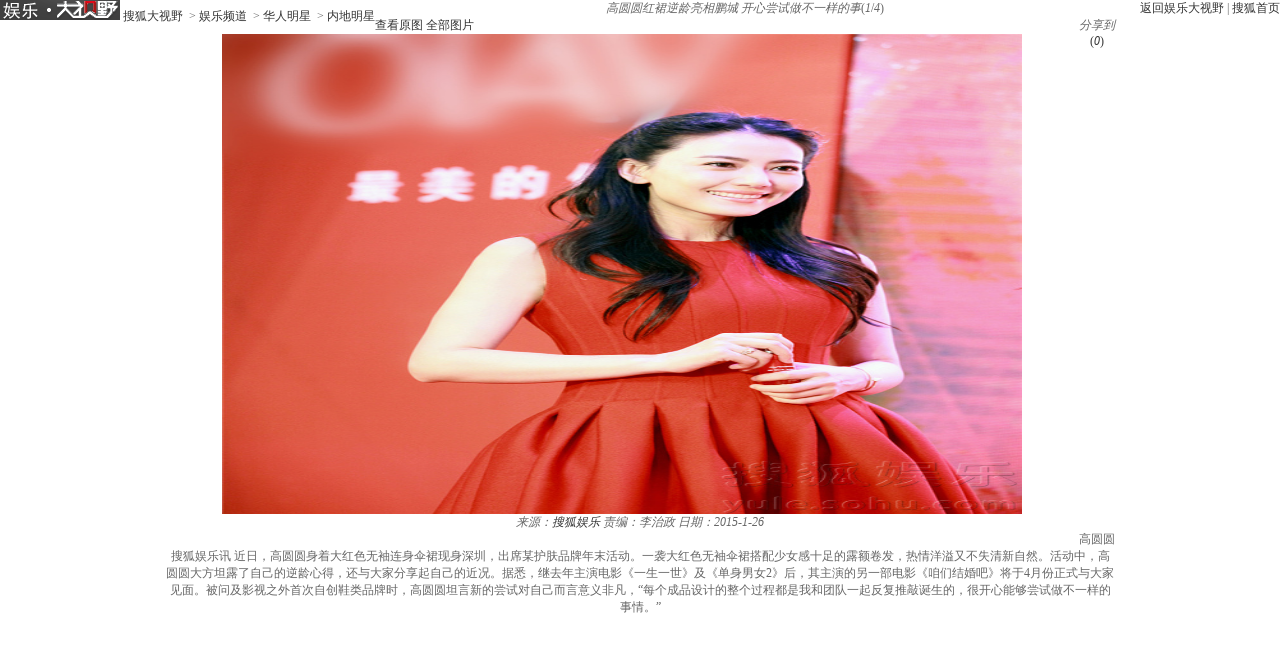

--- FILE ---
content_type: text/html
request_url: http://pic.yule.sohu.com/group-634846.shtml
body_size: 9112
content:

<!DOCTYPE html PUBLIC "-//W3C//DTD XHTML 1.0 Transitional//EN" "http://www.w3.org/TR/xhtml1/DTD/xhtml1-transitional.dtd">
<html xmlns="http://www.w3.org/1999/xhtml">
<head>
<meta http-equiv="Content-Type" content="text/html; charset=GBK" />
<meta http-equiv="X-UA-Compatible" content="IE=EmulateIE7" />

<meta name="description" content="搜狐娱乐讯 近日，高圆圆身着大红色无袖连身伞裙现身深圳，出席某护肤品牌年末活动。一袭大红色无袖伞裙搭配少女感十足的露额卷发，热情洋溢又不失清新自然。活动中，高圆圆大方坦露了自己的逆龄心得，还与大家分享起自己的近况。据悉，继去年主演电影《一生一世》及《单身男女2》后，其主演的另一部电影《咱们结婚吧》将于4月份正式与大家见面。被问及影视之外首次自创鞋类品牌时，高圆圆坦言新的尝试对自己而言意义非凡，“每个成品设计的整个过程都是我和团队一起反复推敲诞生的，很开心能够尝试做不一样的事情。”" />


<title>高圆圆红裙逆龄亮相鹏城 开心尝试做不一样的事-娱乐频道图片库-大视野-搜狐</title>

 <link type="text/css" rel="stylesheet" href="http://css.sohu.com/upload/global1.3.css" />
<script type="text/javascript" src="http://js.sohu.com/library/jquery1.4.2.js"></script>
<link rel="stylesheet" href="http://pic.sohu.com/upload/t5/dashiye_style_v20131121.css" />
<link rel="stylesheet" href="http://pic.sohu.com/upload/pic/pictxt_style_v2013110401.css" />
<script src="http://pic.sohu.com/upload/t5/js/jquery.vPreload_v2013031201.js"></script>
<script src="http://pic.sohu.com/upload/t5/js/jquery.picPlayer.m1_20150123.js"></script>
<script src="http://pic.sohu.com/upload/t5/js/sohu.dashiye.m1_v2013042601.js"></script>
<script src="http://www.sohu.com/sohuflash_1.js"></script>
<script src="http://images.sohu.com/bill/default/sohu-require.js"></script>


<!--
<style>
.adWall{background:url(/inc/t4/images/ad188x100.gif)}
</style>
-->

</head>
<body>

<!--头部广告-->
<div class="nav-wrap">
	<div id="nav">
	 <div class="l">
		
		<span>	
                <em title="娱乐大视野">	
		<a href="http://pic.yule.sohu.com" target="_blank">
			<img alt="娱乐大视野" src="/images/logo/yule_logo_t5.png" /></a></em>
       
			<a href="http://pic.sohu.com" target="_blank">搜狐大视野</a>		
					&nbsp;&gt;&nbsp;<a href="/cate-911401.shtml" target="_blank">娱乐频道</a>
					&nbsp;&gt;&nbsp;<a href="/cate-912580.shtml" target="_blank">华人明星</a>
				&nbsp;&gt;&nbsp;<a href="http://pic.yule.sohu.com/cate-912581.shtml">内地明星</a>		
			</span>	
		</div>
		
			
		<div class="r"> <a href="http://pic.yule.sohu.com" target="_blank">返回娱乐大视野</a>&nbsp;|&nbsp;<a href="http://www.sohu.com" target="_blank">搜狐首页</a> </div>
	</div>
</div>
<div class="area" id="contentA">
	<div class="control" style="display:block;">
		<h1><em class="ttl">高圆圆红裙逆龄亮相鹏城 开心尝试做不一样的事</em><span>(<em class="red curIdx">1</em>/<em class="cntItem">4</em>)</span></h1>
		<div class="btn">
			<div class="l">
				<span class="default"><a class="rawPic" href="#" target="_blank" title="查看原图">查看原图</a></span>
				<span class="list"><a href="#" target="_blank" title="全部图片">全部图片</a></span>
				<span class="single" style="display:none"><a href="#" target="_blank" title="单张图片">单张图片</a></span>
			</div>
			<div class="r">
				<!--span class="saveBlog"><a href="">保存到博客</a></span-->
				<span class="share">
					<em>分享到</em>
					<a class="share-sohu" href="javascript:void(0)" alt="搜狐微博"  onclick="javascript:jumpUrl('t')"></a>
					<a class="share-qq" href="javascript:void(0)" onclick="javascript:jumpUrl('qq')"></a>
					<a class="share-renren" href="javascript:void(0)"  alt="人人网" onclick="javascript:jumpUrl('renren')"></a>
					<a class="share-kaixin" href="javascript:void(0)" alt="开心网" onclick="javascript:jumpUrl('kaixin')"></a>
				</span>

				 <span class="review-num" style="display: block;"><a id="pingUrl" style="outline:none" hidefocus="true" title="参与数" target="_blank" href="javascript:void(0)">(<em id="changyan_parti_unit">0</em>)</a></span>
 
			</div>
		</div>
		
	</div>
	<div class="mainFrame">
		<div class="lineA"></div>
		<div class="mainBox">
			<div class="showBox adWall" id="showBox">
				<div class="loading"  id="picLoading"></div>
				<div class="arrL" title="点击浏览上一张图片,支持'←'翻页"></div>
				<div class="arrR" title="点击浏览下一张图片,支持'→'翻页"></div>
				<div class="btnPrev" style="display:none;"><a href="#"></a></div>
				<div class="btnNext" style="display:none;"><a href="#"></a></div>
				<!--提示-->
				<div class="hint" style="display:none;">点击浏览下一张图片</div>
				<!--通栏广告-->
				<div style="position:relative;z-index:100"> 
				
				<!---->
	
					
				</div>
				<!--单图-->
				<div id="picPlayerWrap" class="pic"> <a href="javascript://"><img src="http://m3.biz.itc.cn/pic/new/n/06/16/Img7511606_n.jpg" style="width:800px;height:480px;" onload="if(jQuery.picText != undefined){jQuery.picText.init(this,'pt');}"/></a> </div>
				
				<!--过场-后台输出-->

 											<div id="adsFrame" class="interlude" style="display:none;">
	<div class="frame clear">
		<div class="c">
			<div class="pp-ad" id="pp-ad">
				<div class="dashiye-guochang-ad" style="display:none!important">
				<script>
				var hasShownTransferAd = false;
				function showTransferAd(){
					 var tanx_a = document.createElement("a");
					 tanx_a.id = "tanx-a-mm_26632206_2690592_17616795";
					 tanx_a.style.display = "none";
					 document.getElementById("pp-ad").appendChild(tanx_a);
					 tanx_s = document.createElement("script");
					 tanx_s.type = "text/javascript";
					 tanx_s.charset = "gbk";
					 tanx_s.id = "tanx-s-mm_26632206_2690592_17616795";
					 tanx_s.async = true;
					 tanx_s.src = "http://p.tanx.com/ex?i=mm_26632206_2690592_17616795";
					 tanx_h = document.getElementsByTagName("head")[0];
					 if(tanx_h)tanx_h.insertBefore(tanx_s,tanx_h.firstChild);
					 }
				</script>
				</div>
			</div>
		<div class="btn">
		<em class="tips">您已经浏览完所有图片</em>
		<span class="prev"><a onclick="return false;">重新浏览</a></span>
		<span class="next"><a onclick="return false;">浏览下一图集</a></span>
		</div> 
		</div>
	</div>
		  <div class="recomm-ad">
	<div class="tit"><span>今日热门图集</span><i>◆</i></div>
	
					<ul>
	
						
						<li><!--test1-->
							<a href="http://www.ysw365.com/portal.php?mod=list&catid=82" target="_blank" rel="nofollow">
								
								    <img height="150" width="150" alt="" src="http://sucimg.itc.cn/sblog/o6f0446b3bafba7cd48c2f87fb159f569">
								<span></span>
								<p>细数被逼“同房陪睡”的女星</p>
							</a>
					    </li>
				
			
						
						<li><!--test1-->
							<a href="http://qihuayao.com/article-20082-1.html" target="_blank" rel="nofollow">
								
								    <img height="150" width="150" alt="" src="http://sucimg.itc.cn/sblog/o4bdc3df1f7f7a7b6f8b0ae71ddaf9bbf">
								<span></span>
								<p>玩具助性！曝私密事的明星</p>
							</a>
					    </li>
				
			
						
						<li><!--test1-->
							<a href="http://yule.1meitu.com/a/yule/" target="_blank" rel="nofollow">
								
								    <img height="150" width="150" alt="" src="http://sucimg.itc.cn/sblog/o0fe36827d62eaa3005292e0b523469aa">
								<span></span>
								<p>世界最凄惨的照片你可以看几张</p>
							</a>
					    </li>
				
			
						
						<li><!--test1-->
							<a href="http://913ent.com/plus/list.php?tid=8" target="_blank" rel="nofollow">
								
								    <img height="150" width="150" alt="" src="http://sucimg.itc.cn/sblog/oa518e0f5fcc3c449f33297cf05066c5f">
								<span></span>
								<p>演强暴戏逼真令人虐心的女星</p>
							</a>
					    </li>
				
			
						
						<li><!--test1-->
							<a href="http://www.ysw365.com/portal.php?mod=view&aid=2358" target="_blank" rel="nofollow">
								
								    <img height="150" width="150" alt="" src="http://sucimg.itc.cn/sblog/ob85b2eea91a0565461e7bd2bf02ae0c0">
								<span></span>
								<p>男女惨死在车内 真相一片哗然</p>
							</a>
					    </li>
				
			
					</ul>



</div>
</div>
<script type="text/javascript">
//<![CDATA[
	if(jQuery.browser.msie){jQuery("#adsFrame a").live("click", function(){window.open(this.href);});};
//]]>
</script>
	

					
                                 	
				
				<!--/过场--> 
				
			</div>
			<!--列表浏览-->
			<div class="showBox" id="showBox1"  style="display:none;">
				<div class="btnPrevGroup"><a href="#" target="_blank"></a></div>
				<div class="btnNextGroup"><a href="#" target="_blank"></a></div>
				<!--图集展开-->
				<div id="imgListView" class="open">
					<div class="pp">
						<div class="con"></div>
					</div>
					<div class="btn"></div>
				</div>
			</div>
			
			
			<div class="area" id="contentE">
				<div class="txt">
					<div class="tit">
						<span>
						
										
													<em class="from">来源：<a href="http://yule.sohu.com" target="_blank">搜狐娱乐</a></em>
																	
						<em class="editor">责编：李治政</em>
						
						<em class="timt">日期：2015-1-26</em>
						
						</span>
						
						<h2>高圆圆</h2>
					</div>
					<p class="explain">搜狐娱乐讯 近日，高圆圆身着大红色无袖连身伞裙现身深圳，出席某护肤品牌年末活动。一袭大红色无袖伞裙搭配少女感十足的露额卷发，热情洋溢又不失清新自然。活动中，高圆圆大方坦露了自己的逆龄心得，还与大家分享起自己的近况。据悉，继去年主演电影《一生一世》及《单身男女2》后，其主演的另一部电影《咱们结婚吧》将于4月份正式与大家见面。被问及影视之外首次自创鞋类品牌时，高圆圆坦言新的尝试对自己而言意义非凡，“每个成品设计的整个过程都是我和团队一起反复推敲诞生的，很开心能够尝试做不一样的事情。”</p>
					

				</div>
			</div>
			<div id="picPlayerTab" class="tab" style="display:none;">
				<div class="prevGroup"><a href="#"><img src="http://images.sohu.com/ccc.gif" width="94" height="64" alt="" />&lt;&lt;上一图集</a></div>
				<div class="nextGroup"><a href="#"><img src="http://images.sohu.com/ccc.gif" width="94" height="64" alt="" />下一图集&gt;&gt;</a></div>
				<div class="roll">
					<div class="btnL"><a href="#" class="stop"></a></div>
					<div class="btnR"><a href="#"></a></div>
					<div class="pp">
						<ul class="clear">
							
																										
								<li class=""><a href="http://pic.yule.sohu.com/detail-634846-0.shtml" rel="0"><img height="64" alt="高圆圆红裙逆龄亮相鹏城 开心尝试做不一样的事" src="http://m3.biz.itc.cn/pic/new/stn/06/16/Img7511606_stn.jpg" id="s7511606"></a></li>

																											
								<li class=""><a href="http://pic.yule.sohu.com/detail-634846-1.shtml" rel="1"><img height="64" alt="高圆圆红裙逆龄亮相鹏城 开心尝试做不一样的事" src="http://m2.biz.itc.cn/pic/new/stn/05/16/Img7511605_stn.jpg" id="s7511605"></a></li>

																											
								<li class=""><a href="http://pic.yule.sohu.com/detail-634846-2.shtml" rel="2"><img height="64" alt="高圆圆红裙逆龄亮相鹏城 开心尝试做不一样的事" src="http://m1.biz.itc.cn/pic/new/stn/04/16/Img7511604_stn.jpg" id="s7511604"></a></li>

																											
								<li class=""><a href="http://pic.yule.sohu.com/detail-634846-3.shtml" rel="3"><img height="64" alt="高圆圆红裙逆龄亮相鹏城 开心尝试做不一样的事" src="http://m4.biz.itc.cn/pic/new/stn/03/16/Img7511603_stn.jpg" id="s7511603"></a></li>

																				
						</ul>
					</div>
					<div class="btn"></div>
				</div>
			</div>
		</div>
		<div class="lineH"></div>
	</div>
</div>
<div class="area" id="contentC">
	<div class="left">
		<div class="lineD"></div>
		
        <!--畅言上方广告-->
   		<div class="ad650">
		<div style="width:610px;height:100px;margin:0 auto;padding:6px;">
<script type="text/javascript">
     document.write('<a style="display:none!important" id="tanx-a-mm_26632206_2690592_13290789"></a>');
     tanx_s = document.createElement("script");
     tanx_s.type = "text/javascript";
     tanx_s.charset = "gbk";
     tanx_s.id = "tanx-s-mm_26632206_2690592_13290789";
     tanx_s.async = true;
     tanx_s.src = "http://p.tanx.com/ex?i=mm_26632206_2690592_13290789";
     tanx_h = document.getElementsByTagName("head")[0];
     if(tanx_h)tanx_h.insertBefore(tanx_s,tanx_h.firstChild);
</script>
</div>
		</div>
		<!--畅言上方广告-->
		
		<!--畅言配置项-->
			
	<script type="text/javascript">
	var entityId;
	(function(groupId){
		var pinglunObj = document.getElementById('pingUrl'),
			pinglunHref;
		if(typeof groupId != undefined && groupId > 0){
			var tmpGroupId = groupId+""
			var tmpTopicId = ["90"];
			var i=0;
			var size = 8 - tmpGroupId.length;						
			for(;i<size;i++){
				tmpTopicId.push("0");
			}
			tmpTopicId.push(tmpGroupId);
			entityId = parseInt(tmpTopicId.join(""));
			if(pinglunObj && entityId)
			{
				pinglunHref = 'http://pinglun.sohu.com/s' + entityId + '.html';
				pinglunObj.setAttribute('href',pinglunHref);
				pinglunObj.onclick = function(){
					window.open(pinglunHref)
				}
			}
	}
	})(634846);		
        </script> 
 
		

 <div style="padding:0 15px;">
      <div id="SOHUCS" sid=""></div>
 </div>
<script>
if(typeof entityId != 'undefined'){
    document.getElementById('SOHUCS').setAttribute('sid',entityId); 
    var category = typeof category != 'undefined' ? category :'';                 
    var _config = {
                    jumpUrl: 'http://pinglun.sohu.com/s[topicId].html',
                    varName: entityId, 
                    customSohu: true,
                    cyanTitle : '我来说两句',
                    commentHide : true ,
                    pageSize: 5,
                    categoryId: category
                }
    }
    window.SCS_NO_IFRAME = true;
</script>
 

<script src="http://assets.changyan.sohu.com/upload/changyan.js?appid=cyqemw6s1&conf=prod_0266e33d3f546cb5436a10798e657d97" charset="utf-8"></script>
<script type="text/javascript" src="http://assets.changyan.sohu.com/upload/plugins/plugins.count.js"></script>


		<!--畅言配置项 end--> 

		<!-- 图文转载js --> 
		
		<script src="http://pic.sohu.com/upload/pic/js/pubPicTextVpNew1_20131104.js"></script>
		
		<!-- 编辑推荐 -->
		
		
		<div class='commend'>
			<div class='title'>
				<h2>编辑推荐</h2>
			</div>
		</div>
		<div class='pp'>
			<ul>
		
				<li>
				
				
						
					<a href='http://pic.yule.sohu.com/group-801501.shtml' target='_blank'>
						<img src='http://m3.biz.itc.cn/pic/new/r/22/17/Img9141722_r.jpg' />
						<em>黄新皓时尚写真曝光 多种风格演绎不一样的魅力</em>
					</a>
					
				
				

				</li>
		
				<li>
				
				
						
					<a href='http://pic.yule.sohu.com/group-801499.shtml' target='_blank'>
						<img src='http://m1.biz.itc.cn/pic/new/r/08/17/Img9141708_r.jpg' />
						<em>郭玮洁美图露出 变身元气少女</em>
					</a>
					
				
				

				</li>
		
				<li>
				
				
						
					<a href='http://pic.yule.sohu.com/group-801487.shtml' target='_blank'>
						<img src='http://m3.biz.itc.cn/pic/new/r/78/15/Img9141578_r.jpg' />
						<em>金晨亮相威尼斯电影节 笑容灿烂获潜力新人奖</em>
					</a>
					
				
				

				</li>
		
				<li>
				
				
						
					<a href='http://pic.yule.sohu.com/group-801429.shtml' target='_blank'>
						<img src='http://m3.biz.itc.cn/pic/new/r/14/05/Img9140514_r.jpg' />
						<em>宋轶初秋机场街拍造型示范 简约搭配少女感满满</em>
					</a>
					
				
				

				</li>
		
				<li>
				
				
						
					<a href='http://pic.yule.sohu.com/group-801389.shtml' target='_blank'>
						<img src='http://m1.biz.itc.cn/pic/new/r/72/00/Img9140072_r.JPG' />
						<em>“我们”晚会诚意满满 众嘉宾上演热舞魔术</em>
					</a>
					
				
				

				</li>
		
				<li>
				
				
						
					<a href='http://pic.yule.sohu.com/group-801336.shtml' target='_blank'>
						<img src='http://m4.biz.itc.cn/pic/new/r/51/95/Img9139551_r.JPG' />
						<em>《我们来了》众星探寻国学奥秘 书院答题欢乐多</em>
					</a>
					
				
				

				</li>
		
				<li>
				
				
						
					<a href='http://pic.yule.sohu.com/group-801334.shtml' target='_blank'>
						<img src='http://m2.biz.itc.cn/pic/new/r/37/95/Img9139537_r.jpg' />
						<em>迪丽热巴出演上古传说人物 分饰女娲后羿嫦娥</em>
					</a>
					
				
				

				</li>
		
				<li>
				
				
						
					<a href='http://pic.yule.sohu.com/group-801323.shtml' target='_blank'>
						<img src='http://m2.biz.itc.cn/pic/new/r/85/94/Img9139485_r.jpg' />
						<em>王李丹妮变邻家少女清纯杀 笑颜如花回归真我</em>
					</a>
					
				
				

				</li>
		
			</ul>
		</div>
		<div class='more'><a href='http://pic.yule.sohu.com/cate-911401.shtml' target='_blank'>更多&gt;&gt;</a></div>
		
		
		<!-- 编辑推荐  end--> 
		<!-- 图文广告 -->
		 
<iframe width=0 height=0 marginwidth=0 marginheight=0 hspace=0 frameborder=0 scrolling=no bordercolor=#000000 src=""></iframe>

		
		<!-- 图文广告  end-->
		
		<div class="lineE"></div>
	</div>
	<div class="right">
		<div class="lineC"></div>
		<!-- 视频上方300x255广告位 -->
		
		<div class="boxC-RA">
			<!---->
<iframe width=300 height=250 marginwidth=0 marginheight=0 hspace=0 frameborder=0 scrolling=no bordercolor=#000000 src=http://images.sohu.com/ytv/BJ/BJSC/30025020130703110721.html></iframe>

		</div>
		
			<!-- 娱乐右边 -->
			<div class="boxC-RB">
			<div><iframe  src="http://tv.sohu.com/s2013/dsybl/" scrolling=no width="300" height="255"  marginWidth=0 marginHeight=0 frameborder=0 border=0></iframe></div>

			</div>
			<!-- 娱乐右边 end-->
		

			<!-- 300x255广告位 -->
			<div class="boxC-RC">
			<script>
    var category="252415819";
    var _sohuHD_page_ads= ['14533','rec_21_1','rec_22_1']; 
 </script>
<script src="http://js.tv.itc.cn/kao.js"></script>
<script src="http://js.tv.itc.cn/gg.seed.js"></script>

<div id="14533"></div>
<script type="text/javascript">
       _sohuHD.AD.init('14533');
</script>

			</div>
			<!-- 300x255广告位 end-->
			
			<!-- 300文字广告位 -->
			<!-文字链推广区-->

			<!-- 300文字广告位 end-->
			
			

				
		<!-- 每日(周)前十 -->
			
		
<div class='list' id='top'>
			<div class='title'>
				<div class='tab'>
					<span class="now">每日</span>
					<span>每周</span>
				</div>
				<h2>组图排行</h2>
			</div>
			<div class='con clear'>
				<ul>
		
					<li>
							
							
							 
							

								
								<em class='red'>1</em>
							
						
							<a href='http://pic.yule.sohu.com/group-165021.shtml' target='_blank'>大腕儿也是“星二代”盘点明星的明星妈妈</a>
							
							

					</li>
		
					<li>
							
							
							 
							

								
								<em class='red'>2</em>
							
						
							<a href='http://pic.yule.sohu.com/group-253700.shtml' target='_blank'>组图：直击艺考现场 考生形体测试着比基尼</a>
							
							

					</li>
		
					<li>
							
							
							 
							

								
								<em class='red'>3</em>
							
						
							<a href='http://pic.yule.sohu.com/group-245497.shtml' target='_blank'>组图：在日本卖断货的女中学生写真</a>
							
							

					</li>
		
					<li>
							
							
							 
							

								
								<em class='red'>4</em>
							
						
							<a href='http://pic.yule.sohu.com/group-159295.shtml' target='_blank'>罗京遗像令人百感交集 灵堂横幅挽联催泪</a>
							
							

					</li>
		
					<li>
							
							
							 
							

								
								<em class='red'>5</em>
							
						
							<a href='http://pic.yule.sohu.com/group-148137.shtml' target='_blank'>组图：80年代的绝色美女 李小璐妈妈在列</a>
							
							

					</li>
		
					<li>
							
							
							 
							

								
								<em class='red'>6</em>
							
						
							<a href='http://pic.yule.sohu.com/group-246513.shtml' target='_blank'>周立波胡洁喜结连理 圈内好友悉数到场祝贺</a>
							
							

					</li>
		
					<li>
							
							
							 
							

								
								<em class='red'>7</em>
							
						
							<a href='http://pic.yule.sohu.com/group-253917.shtml' target='_blank'>沙溢胡可20日大婚 圈中众多好友捧场</a>
							
							

					</li>
		
					<li>
							
							
							 
							

								
								<em class='red'>8</em>
							
						
							<a href='http://pic.yule.sohu.com/group-254119.shtml' target='_blank'>北电表演系复试榜单公布 喜忧参半美女抢镜</a>
							
							

					</li>
		
					<li>
							
							
							 
							

								
								<em class='red'>9</em>
							
						
							<a href='http://pic.yule.sohu.com/group-220966.shtml' target='_blank'>刘亦菲“波涛汹涌”秀身材 大展胸前好“春光”</a>
							
							

					</li>
		
					<li>
							
							
							 
							

								
								<em class='red'>10</em>
							
						
							<a href='http://pic.yule.sohu.com/group-159278.shtml' target='_blank'>罗京生前旧照曝光 回顾黄金主播音容笑貌</a>
							
							

					</li>
		
				</ul>
			</div>
			<div class='con clear' style="display: none;">
				<ul>
		
					<li>
					
								
						
							

							
							<em class='red'>1</em>
						
						
						<a href='http://pic.yule.sohu.com/group-165021.shtml' target='_blank'>大腕儿也是“星二代”盘点明星的明星妈妈</a>
					
						
						
					</li>
		
					<li>
					
								
						
							

							
							<em class='red'>2</em>
						
						
						<a href='http://pic.yule.sohu.com/group-253700.shtml' target='_blank'>组图：直击艺考现场 考生形体测试着比基尼</a>
					
						
						
					</li>
		
					<li>
					
								
						
							

							
							<em class='red'>3</em>
						
						
						<a href='http://pic.yule.sohu.com/group-245497.shtml' target='_blank'>组图：在日本卖断货的女中学生写真</a>
					
						
						
					</li>
		
					<li>
					
								
						
							

							
							<em class='red'>4</em>
						
						
						<a href='http://pic.yule.sohu.com/group-159295.shtml' target='_blank'>罗京遗像令人百感交集 灵堂横幅挽联催泪</a>
					
						
						
					</li>
		
					<li>
					
								
						
							

							
							<em class='red'>5</em>
						
						
						<a href='http://pic.yule.sohu.com/group-148137.shtml' target='_blank'>组图：80年代的绝色美女 李小璐妈妈在列</a>
					
						
						
					</li>
		
					<li>
					
								
						
							

							
							<em class='red'>6</em>
						
						
						<a href='http://pic.yule.sohu.com/group-246513.shtml' target='_blank'>周立波胡洁喜结连理 圈内好友悉数到场祝贺</a>
					
						
						
					</li>
		
					<li>
					
								
						
							

							
							<em class='red'>7</em>
						
						
						<a href='http://pic.yule.sohu.com/group-253917.shtml' target='_blank'>沙溢胡可20日大婚 圈中众多好友捧场</a>
					
						
						
					</li>
		
					<li>
					
								
						
							

							
							<em class='red'>8</em>
						
						
						<a href='http://pic.yule.sohu.com/group-254119.shtml' target='_blank'>北电表演系复试榜单公布 喜忧参半美女抢镜</a>
					
						
						
					</li>
		
					<li>
					
								
						
							

							
							<em class='red'>9</em>
						
						
						<a href='http://pic.yule.sohu.com/group-220966.shtml' target='_blank'>刘亦菲“波涛汹涌”秀身材 大展胸前好“春光”</a>
					
						
						
					</li>
		
					<li>
					
								
						
							

							
							<em class='red'>10</em>
						
						
						<a href='http://pic.yule.sohu.com/group-159278.shtml' target='_blank'>罗京生前旧照曝光 回顾黄金主播音容笑貌</a>
					
						
						
					</li>
		
				</ul>
			</div>
		</div>

		
		<!-- 每日(周)前十  end--> 
		
		
		
		
		
		<!--排行--> 
			<script type="text/javascript" src="http://js.sohu.com/library/jquery.plugin.1.0.js"></script> 
		<script type="text/javascript">

		var jq = jQuery;

		//标签

		function showMenu(m,n,count){

			var jq=jQuery;

			for(var i=1;i<=count;i++){

				if (i==n){			

					jq("#td_"+m+"_"+i).addClass("now");

					if(i!=1){

						jq("#td_"+m+"_"+(i-1)).addClass("nobg");

						jq("#td_"+m+"_"+(i+1)).addClass("nobg");

					}

				}

				else {

					if(i!=count){

						jq("#td_"+m+"_"+i).removeClass("now nobg");

					}else{

						jq("#td_"+m+"_"+i).removeClass("now");

					}

				}

			}

		}

		//数据链接

		var hotjsonpath = "http://tv.sohu.com/frag/vrs_inc/";

		

		//右侧排行

		var lookRank = function (jsonStr,o){

			try{

				var str="",j=1,n="",clsA="",jsonData,jsonLength=0,_tv_name="",_tv_url="",_tv_count="",_tv_trend_count="";		

				jsonData = eval(jsonStr).videos;		

				jsonLength = jsonData.length>10 ? 10  : jsonData.length;

				

				var buffer = new jq.Buffers();

				jq.each(jsonData,function(i){

					j=i+1;

					n = j<=3 ? ' class="colorA"' : '';

					

					_tv_name = jsonData[i].tv_name;

					_name = _tv_name.length>13?_tv_name.substr(0,12)+"..":_tv_name;

					_tv_count = jsonData[i].tv_count;

					_tv_url = jsonData[i].tv_url;

					

					_tv_trend_count = parseInt(jsonData[i].tv_trend_count*100);

					if(_tv_trend_count == -100000 || _tv_trend_count == 0){

						clsA = "trend";

					}else{

						if(_tv_trend_count>0){

							clsA = "trend up";

						}else{

							clsA = "trend down";

						}

					}

					buffer.append('<li><span class="'+ clsA +'"></span><span class="num">'+_tv_count+'</span><em '+n+'>'+j+'</em><a href="'+_tv_url+'" target="_blank" title="'+_tv_name+'">'+_name+'</a></li>'+'\n');

				});

				jq(o).html(buffer.toString());

				buffer = null;

			}catch(e){}						

		}

		

		function changeDada(linkStr, dataId, channel){

			jq.getScript(hotjsonpath + linkStr + ".js", lookRank, true, [linkStr, dataId]);

		}

		

		jQuery(function(){

			var divs = jq(".menuA");

			var uls = divs.find("ul");

			var spans =divs.find(".tt span");

			spans.each(function(i){

				var els = jq(this);

				els.click(function(){

					uls.hide().eq(i).show();

					spans.removeClass().eq(i).addClass("active");

					if(i==0){

						changeDada('phb_mv_day_10','#tv_data');

					}else if(i==1){

						changeDada('phb_tv_day_10','#tv_data');

					}

					

				});

			});

		});

		

		</script>
		<div class="boxC-RE">
			<div class="menuA">
				<div class="tt"><span class="active">电影</span>|<span>电视剧</span></div>
				<ul>
					<li id="td_20_1" onclick="showMenu(20,1,3);changeDada('phb_mv_day_10','#tv_data')" class="now">每日</li>
					<li id="td_20_2" onclick="showMenu(20,2,3);changeDada('phb_mv_week_10','#tv_data')">每周</li>
					<li id="td_20_3" onclick="showMenu(20,3,3);changeDada('phb_mv_total_10','#tv_data')" class="nobg">全部</li>
				</ul>
				<ul style="display:none">
					<li id="td_21_1" onclick="showMenu(21,1,3);changeDada('phb_tv_day_10','#tv_data')" class="now">每日</li>
					<li id="td_21_2" onclick="showMenu(21,2,3);changeDada('phb_tv_week_10','#tv_data')">每周</li>
					<li id="td_21_3" onclick="showMenu(21,3,3);changeDada('phb_tv_total_10','#tv_data')" class="nobg">全部</li>
				</ul>
			</div>
			<div class="snList clear">
				<ul id="tv_data">
				</ul>
			</div>
			<script type="text/javascript">

			jq.getScript(hotjsonpath + "phb_mv_day_10.js", lookRank, true, ["phb_mv_day_10", "#tv_data"]);

			</script> 
		</div>
		
		<!--排行--> 
		<div class="lineG"></div>
		
	</div>
</div>



<!-- 页尾 --> 
<script type="text/javascript" src="http://txt.go.sohu.com/ip/soip"></script>
<script type="text/javascript" src="http://www.sohu.com/upload/sohui/sohuipp0609.js"></script>
<script type="text/javascript">
var refer = document.referrer;
var url = document.location.href;
if(refer)
   refer = refer.toLowerCase();
var isAllowed = true;
if (typeof(sohu_IP_Loc) == 'string' && sohu_IP_Loc.indexOf('CN11') < 0){
    isAllowed = true;
}else{
    isAllowed = false;
}
if(refer.indexOf('www.sohu.com') >= 0 || url.indexOf('news.sohu.com') >= 0 
   || url.indexOf('focus.cn') >= 0){
    isAllowed = false;
}
if(/debug=1/.test(document.location.search)){
    isAllowed = true;
}

if(isAllowed){
    ppp('http://www.sohu.com/i/?pvid=bfd96a6b41a6bcaa');
}

if(/debug=2/.test(document.location.search))
{
    var exp = new Date(); 
    exp.setTime(exp.getTime() - 1); 
    var cval=getCookie("indexpoped"); 
    if(cval!=null) 
        document.cookie= "indexpoped=1;expires="+exp.toGMTString()+";path=/;domain=.sohu.com"; 
}
 
$(document).ready(function(){
  var sogouTag = $('.tagHotg');
  if(typeof(sogouTag) == 'undefined' || sogouTag.length == 0)
     return;

  $.ajax( {  
    url:'http://ht.www.sogou.com/websearch/features/qb_recommend.jsp?IPLOC=n',
    data:{  
        query : document.title+'|'+window.location.href
    },  
    type:'get',
	dataType:'jsonp',
	jsonp:'cb',
	jsonpCallback:'data_handler',
	timeout:2000,
    success:function(data) {  
    },  
    error : function() {  
    }  
 });	
});
function data_handler(data){
	var hotwords = data.hotwords;
	if(typeof(hotwords) != 'undefined' && hotwords.length >= 9){
	  var html = '<ul>';
	  for(var i=0;i<9;i++){
	    if(i==0)
            html += '<li><a class="hot-icon" href="http://www.sogou.com/sogou?pid=sogou-wsse-197f76fe30965706-0001&query='+hotwords[i]+'" target="_blank">'+decodeURIComponent(hotwords[i])+'</a></li>';
        else
            html += '<li><a href="http://www.sogou.com/sogou?pid=sogou-wsse-197f76fe30965706-0001&query='+hotwords[i]+'" target="_blank">'+decodeURIComponent(hotwords[i])+'</a></li>';
	  }
	  html += '</ul>';
	  $('.tagIntg').html(html);
	  $('.tagHotg').show();
	}
}
</script>
<div id="foot" class="area">
Copyright <span class="fontArial">&#169;</span> 2014 Sohu.com Inc. All Rights Reserved. 搜狐公司 <span class="unline"><a href="http://corp.sohu.com/s2007/copyright/" target="_blank" rel="nofollow">版权所有</a> <a href="http://roll.sohu.com" target="_blank">全部新闻</a> <a href="http://blog.sohu.com/roll" target="_blank">全部博文</a></span>
</div>
<script> require(["sjs/matrix/ad/passion"]); </script>


<!-- 页尾  end--> 

<!--投票-->
<script id="jsVoteCnt" type="text/javascript"></script>
<iframe id="ifDoVote" width="0" height="0" style="display:none;"></iframe>
<!--投票 end-->
<script type="text/javascript">
//<![CDATA[//if(jQuery.browser.msie){jQuery("#adsFrame a").live("click", function(){window.open(this.href);});};
	//后台取数据
	Sohu_Dashiye.Init({
		autoVAlign:true,
		intervalAutoGrow:0,
		groupID:'634846',
		cateID:'912581'
	});
//]]>
</script>
<script src="http://js.sohu.com/mail/pv/pv_v201.js"></SCRIPT>
<script src="http://pic.sohu.com/upload/js/wrating0820_pic.js"></script>
<script>
var  _wratingId = null;
try{
_wratingId = _getAcc();
}catch(e){}
if(_wratingId !=null){
document.write('<scr'+'ipt type="text/javascript" src="http://sohu.wrating.com/a1.js"></scr'+'ipt>');
}
</script>
<script language="javascript">
if(_wratingId !=null){
document.write('<scr'+'ipt type="text/javascript">');
document.write('var vjAcc="'+_wratingId+'";');
document.write('var wrUrl="http://sohu.wrating.com/";');
document.write('try{vjTrack();}catch(e){}');
document.write('</scr'+'ipt>');
}
</script>
<!--4.0模板大图-->
	<div style="display:none" id="sohu-dt0220mine-tag">yule</div><script src='http://news.sohu.com/upload/pop/mytag.min.js' type='text/javascript'></script>
</body>
</html>


--- FILE ---
content_type: text/html
request_url: http://p.aty.sohu.com/p?cat=252415819&pos=14533|rec_21_1|rec_22_1&al=&qd=&platform_source=pc&suv=&age=&labelFirstIds=&pageUrl=http%3A//pic.yule.sohu.com/group-634846.shtml&pagerefer=
body_size: 738
content:
_sohuHD_page_adsContent = [{id:'rec_21_1',elid:'rec_21_1',type:'rec',ctype:'img',src:'//images.sohu.com/ytv/BJ/BJSC/120270201804191100080.jpg',width:130,height:430,link:'//pg.aty.sohu.com/goto/http%253A%252F%252Ftv.sohu.com%252Fs2017%252Fdhpwwdldg%252F?c=2975&s1=2980&p=rec&posid=rec_21_1&bar=8135&s1=2980&uv=17689189970621642228&loc=US&rip=18.227.79.206&tuv=17689189970621642228&cmsid=252415819&cmscid=2980&cat=252415819&pagetype=2&url=http%3A%2F%2Fpic.yule.sohu.com%2Fgroup-634846.shtml&adplat=0&rd=pic.yule.sohu.com&platsource=tvpc&from=tvssp&rt=1768918997062_2693_10.23.226.149_12_12',pingback:'//pm.aty.sohu.com/pvlog?c=2975&s1=2980&p=rec&posid=rec_21_1&bar=8135&s1=2980&uv=17689189970621642228&loc=US&rip=18.227.79.206&tuv=17689189970621642228&cmsid=252415819&cmscid=2980&cat=252415819&pagetype=2&url=http%3A%2F%2Fpic.yule.sohu.com%2Fgroup-634846.shtml&adplat=0&rd=pic.yule.sohu.com&platsource=tvpc&from=tvssp&rt=1768918997062_2693_10.23.226.149_12_12',showview:'//pm.aty.sohu.com/av?c=2975&s1=2980&p=rec&posid=rec_21_1&bar=8135&s1=2980&uv=17689189970621642228&loc=US&rip=18.227.79.206&tuv=17689189970621642228&cmsid=252415819&cmscid=2980&cat=252415819&pagetype=2&url=http%3A%2F%2Fpic.yule.sohu.com%2Fgroup-634846.shtml&adplat=0&rd=pic.yule.sohu.com&platsource=tvpc&from=tvssp&rt=1768918997062_2693_10.23.226.149_12_12&posid=rec_21_1&bar=8135',clickpingback:'//pg.aty.sohu.com/goto?c=2975&s1=2980&p=rec&posid=rec_21_1&bar=8135',hardadflag:'1'},{id:'rec_22_1',elid:'rec_22_1',type:'rec',ctype:'img',src:'//images.sohu.com/ytv/BJ/BJSC/120270201804191100080.jpg',width:130,height:430,link:'//pg.aty.sohu.com/goto/http%253A%252F%252Ftv.sohu.com%252Fs2017%252Fdhpwwdldg%252F?c=2975&s1=2980&p=rec&posid=rec_22_1&bar=8136&s1=2980&uv=17689189970621642228&loc=US&rip=18.227.79.206&tuv=17689189970621642228&cmsid=252415819&cmscid=2980&cat=252415819&pagetype=2&url=http%3A%2F%2Fpic.yule.sohu.com%2Fgroup-634846.shtml&adplat=0&rd=pic.yule.sohu.com&platsource=tvpc&from=tvssp&rt=1768918997062_2693_10.23.226.149_12_12',pingback:'//pm.aty.sohu.com/pvlog?c=2975&s1=2980&p=rec&posid=rec_22_1&bar=8136&s1=2980&uv=17689189970621642228&loc=US&rip=18.227.79.206&tuv=17689189970621642228&cmsid=252415819&cmscid=2980&cat=252415819&pagetype=2&url=http%3A%2F%2Fpic.yule.sohu.com%2Fgroup-634846.shtml&adplat=0&rd=pic.yule.sohu.com&platsource=tvpc&from=tvssp&rt=1768918997062_2693_10.23.226.149_12_12',showview:'//pm.aty.sohu.com/av?c=2975&s1=2980&p=rec&posid=rec_22_1&bar=8136&s1=2980&uv=17689189970621642228&loc=US&rip=18.227.79.206&tuv=17689189970621642228&cmsid=252415819&cmscid=2980&cat=252415819&pagetype=2&url=http%3A%2F%2Fpic.yule.sohu.com%2Fgroup-634846.shtml&adplat=0&rd=pic.yule.sohu.com&platsource=tvpc&from=tvssp&rt=1768918997062_2693_10.23.226.149_12_12&posid=rec_22_1&bar=8136',clickpingback:'//pg.aty.sohu.com/goto?c=2975&s1=2980&p=rec&posid=rec_22_1&bar=8136',hardadflag:'1'}];

--- FILE ---
content_type: text/html; charset=utf-8
request_url: https://www.google.com/recaptcha/api2/aframe
body_size: 265
content:
<!DOCTYPE HTML><html><head><meta http-equiv="content-type" content="text/html; charset=UTF-8"></head><body><script nonce="zb4psMAiAYgPdkqq-1-fKg">/** Anti-fraud and anti-abuse applications only. See google.com/recaptcha */ try{var clients={'sodar':'https://pagead2.googlesyndication.com/pagead/sodar?'};window.addEventListener("message",function(a){try{if(a.source===window.parent){var b=JSON.parse(a.data);var c=clients[b['id']];if(c){var d=document.createElement('img');d.src=c+b['params']+'&rc='+(localStorage.getItem("rc::a")?sessionStorage.getItem("rc::b"):"");window.document.body.appendChild(d);sessionStorage.setItem("rc::e",parseInt(sessionStorage.getItem("rc::e")||0)+1);localStorage.setItem("rc::h",'1768918996690');}}}catch(b){}});window.parent.postMessage("_grecaptcha_ready", "*");}catch(b){}</script></body></html>

--- FILE ---
content_type: text/javascript; charset=utf-8
request_url: http://hui.sohu.com/mum/ipqueryjp?callback=jsonp1768918996340&cookie=1768918996340&_=1768918996340
body_size: 121
content:
typeof jsonp1768918996340 === 'function' && jsonp1768918996340({
  "ext_ip": "18.227.79.206",
  "urls": []
});

--- FILE ---
content_type: application/javascript;charset=UTF-8
request_url: http://sp.qf.56.com/type/recHq.do?callback=jQuery172022492270408186932_1768918996264&count=4&union=protal_view&_=1768918996287
body_size: 787
content:
jQuery172022492270408186932_1768918996264({"status":200,"updateTime":"2026-01-20 22:23:17","message":{"anchors":[{"avatar":"https://00cdc5c2e0ddc.cdn.sohucs.com/c_fit,w_100,h_100/cs202409/1726736163215.jpg","name":"别点，妹妹害羞","intro":"","nickname":"","uid":"","roomId":"520666","watcherOnLine":0,"lvCount":0,"level":13,"isInLive":1,"url":"https://sp.qf.56.com/sohu/playerBottom.do?canTalent=1\u0026union=protal_view_01","pic51":"https://00cdc5c2e0ddc.cdn.sohucs.com/c_fit,w_200,h_200/cs202409/1726736163215.jpg","hot":8237,"urlAndroid":"qfshow://qf.56.com?roomId=520666","urlIos":"https://mbl.56.com/applinks/?m=qfshow\u0026roomId=520666","urlH5":"https://sp.qf.56.com/sohu/playerBottom.do?canTalent=1\u0026isH5=1\u0026ch=protal_view_01\u0026union=protal_view_01"},{"avatar":"https://00cdc5c2e0ddc.cdn.sohucs.com/cs202507/nCFit_1753340942457.gif","name":"是百灵鸟还是学猪叫啊~","intro":"","nickname":"","uid":"","roomId":"520188","watcherOnLine":0,"lvCount":0,"level":39,"isInLive":1,"url":"https://sp.qf.56.com/sohu/playerBottom.do?canTalent=1\u0026union=protal_view_02","pic51":"https://00cdc5c2e0ddc.cdn.sohucs.com/cs202507/nCFit_1753340942457.gif","hot":8027,"urlAndroid":"qfshow://qf.56.com?roomId=520188","urlIos":"https://mbl.56.com/applinks/?m=qfshow\u0026roomId=520188","urlH5":"https://sp.qf.56.com/sohu/playerBottom.do?canTalent=1\u0026isH5=1\u0026ch=protal_view_02\u0026union=protal_view_02"},{"avatar":"https://00cdc5c2e0ddc.cdn.sohucs.com/c_cut,x_0,y_136,w_1276,h_1276,c_fit,w_100,h_100/cs202410/1729112886916.jpg","name":"唱歌好听~","intro":"","nickname":"","uid":"","roomId":"520208","watcherOnLine":0,"lvCount":0,"level":31,"isInLive":1,"url":"https://qf.56.com/520208?union=protal_view_03","pic51":"https://00cdc5c2e0ddc.cdn.sohucs.com/c_cut,x_0,y_136,w_1276,h_1276,c_fit,w_200,h_200/cs202410/1729112886916.jpg","hot":712,"urlAndroid":"qfshow://qf.56.com?roomId=520208","urlIos":"https://mbl.56.com/applinks/?m=qfshow\u0026roomId=520208","urlH5":"https://qf.56.com/h5/520208?ch=protal_view_03\u0026union=protal_view_03"},{"avatar":"https://00cdc5c2e0ddc.cdn.sohucs.com/cs202411/@c_fit_1730798883959.gif","name":"志玲姐姐温柔哄睡中~","intro":"","nickname":"","uid":"","roomId":"77777","watcherOnLine":0,"lvCount":0,"level":30,"isInLive":1,"url":"https://sp.qf.56.com/sohu/playerBottom.do?canTalent=1\u0026union=protal_view_04","pic51":"https://00cdc5c2e0ddc.cdn.sohucs.com/cs202411/@c_fit_1730798883959.gif","hot":9281,"urlAndroid":"qfshow://qf.56.com?roomId=77777","urlIos":"https://mbl.56.com/applinks/?m=qfshow\u0026roomId=77777","urlH5":"https://sp.qf.56.com/sohu/playerBottom.do?canTalent=1\u0026isH5=1\u0026ch=protal_view_04\u0026union=protal_view_04"}]}})